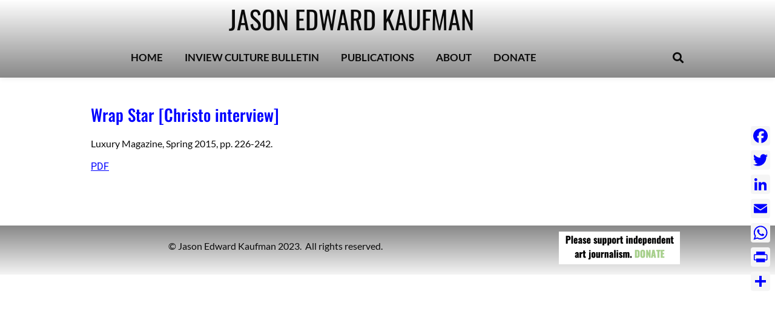

--- FILE ---
content_type: text/css
request_url: https://jasonkaufman.com/wp-content/uploads/elementor/css/post-22500.css?ver=1768344085
body_size: 2118
content:
.elementor-22500 .elementor-element.elementor-element-769b8a52 > .elementor-container > .elementor-column > .elementor-widget-wrap{align-content:center;align-items:center;}.elementor-22500 .elementor-element.elementor-element-769b8a52:not(.elementor-motion-effects-element-type-background), .elementor-22500 .elementor-element.elementor-element-769b8a52 > .elementor-motion-effects-container > .elementor-motion-effects-layer{background-color:transparent;background-image:linear-gradient(0deg, #888888 0%, #FFFFFF 100%);}.elementor-22500 .elementor-element.elementor-element-769b8a52 > .elementor-container{min-height:100px;}.elementor-22500 .elementor-element.elementor-element-769b8a52{box-shadow:0px 0px 10px 0px rgba(0, 0, 0, 0.1);transition:background 0.3s, border 0.3s, border-radius 0.3s, box-shadow 0.3s;padding:10px 10px 10px 10px;}.elementor-22500 .elementor-element.elementor-element-769b8a52 > .elementor-background-overlay{transition:background 0.3s, border-radius 0.3s, opacity 0.3s;}.elementor-bc-flex-widget .elementor-22500 .elementor-element.elementor-element-a823386.elementor-column .elementor-widget-wrap{align-items:center;}.elementor-22500 .elementor-element.elementor-element-a823386.elementor-column.elementor-element[data-element_type="column"] > .elementor-widget-wrap.elementor-element-populated{align-content:center;align-items:center;}.elementor-widget-heading .elementor-heading-title{font-family:var( --e-global-typography-primary-font-family ), Sans-serif;font-size:var( --e-global-typography-primary-font-size );font-weight:var( --e-global-typography-primary-font-weight );color:var( --e-global-color-primary );}.elementor-22500 .elementor-element.elementor-element-3f62b763{text-align:center;}.elementor-22500 .elementor-element.elementor-element-3f62b763 .elementor-heading-title{font-family:"Oswald", Sans-serif;font-size:42px;font-weight:normal;color:#0A0A0A;}.elementor-bc-flex-widget .elementor-22500 .elementor-element.elementor-element-d15b7cb.elementor-column .elementor-widget-wrap{align-items:center;}.elementor-22500 .elementor-element.elementor-element-d15b7cb.elementor-column.elementor-element[data-element_type="column"] > .elementor-widget-wrap.elementor-element-populated{align-content:center;align-items:center;}.elementor-22500 .elementor-element.elementor-element-d15b7cb > .elementor-element-populated{padding:0px 0px 0px 0px;}.elementor-widget-nav-menu .elementor-nav-menu .elementor-item{font-family:var( --e-global-typography-primary-font-family ), Sans-serif;font-size:var( --e-global-typography-primary-font-size );font-weight:var( --e-global-typography-primary-font-weight );}.elementor-widget-nav-menu .elementor-nav-menu--main .elementor-item{color:var( --e-global-color-text );fill:var( --e-global-color-text );}.elementor-widget-nav-menu .elementor-nav-menu--main .elementor-item:hover,
					.elementor-widget-nav-menu .elementor-nav-menu--main .elementor-item.elementor-item-active,
					.elementor-widget-nav-menu .elementor-nav-menu--main .elementor-item.highlighted,
					.elementor-widget-nav-menu .elementor-nav-menu--main .elementor-item:focus{color:var( --e-global-color-accent );fill:var( --e-global-color-accent );}.elementor-widget-nav-menu .elementor-nav-menu--main:not(.e--pointer-framed) .elementor-item:before,
					.elementor-widget-nav-menu .elementor-nav-menu--main:not(.e--pointer-framed) .elementor-item:after{background-color:var( --e-global-color-accent );}.elementor-widget-nav-menu .e--pointer-framed .elementor-item:before,
					.elementor-widget-nav-menu .e--pointer-framed .elementor-item:after{border-color:var( --e-global-color-accent );}.elementor-widget-nav-menu{--e-nav-menu-divider-color:var( --e-global-color-text );}.elementor-widget-nav-menu .elementor-nav-menu--dropdown .elementor-item, .elementor-widget-nav-menu .elementor-nav-menu--dropdown  .elementor-sub-item{font-family:var( --e-global-typography-accent-font-family ), Sans-serif;font-weight:var( --e-global-typography-accent-font-weight );}.elementor-22500 .elementor-element.elementor-element-af77f11 .elementor-menu-toggle{margin:0 auto;background-color:#0A0A0A;}.elementor-22500 .elementor-element.elementor-element-af77f11 .elementor-nav-menu .elementor-item{font-family:"Lato", Sans-serif;font-size:17px;font-weight:600;}.elementor-22500 .elementor-element.elementor-element-af77f11 .elementor-nav-menu--main .elementor-item{color:#0A0A0A;fill:#0A0A0A;padding-left:18px;padding-right:18px;}.elementor-22500 .elementor-element.elementor-element-af77f11 .elementor-nav-menu--main .elementor-item:hover,
					.elementor-22500 .elementor-element.elementor-element-af77f11 .elementor-nav-menu--main .elementor-item.elementor-item-active,
					.elementor-22500 .elementor-element.elementor-element-af77f11 .elementor-nav-menu--main .elementor-item.highlighted,
					.elementor-22500 .elementor-element.elementor-element-af77f11 .elementor-nav-menu--main .elementor-item:focus{color:#0000FF;fill:#0000FF;}.elementor-22500 .elementor-element.elementor-element-af77f11 .elementor-nav-menu--main .elementor-item.elementor-item-active{color:#0000FF;}.elementor-22500 .elementor-element.elementor-element-af77f11 .elementor-nav-menu--dropdown a:hover,
					.elementor-22500 .elementor-element.elementor-element-af77f11 .elementor-nav-menu--dropdown a:focus,
					.elementor-22500 .elementor-element.elementor-element-af77f11 .elementor-nav-menu--dropdown a.elementor-item-active,
					.elementor-22500 .elementor-element.elementor-element-af77f11 .elementor-nav-menu--dropdown a.highlighted,
					.elementor-22500 .elementor-element.elementor-element-af77f11 .elementor-menu-toggle:hover,
					.elementor-22500 .elementor-element.elementor-element-af77f11 .elementor-menu-toggle:focus{color:#000000;}.elementor-22500 .elementor-element.elementor-element-af77f11 .elementor-nav-menu--dropdown a:hover,
					.elementor-22500 .elementor-element.elementor-element-af77f11 .elementor-nav-menu--dropdown a:focus,
					.elementor-22500 .elementor-element.elementor-element-af77f11 .elementor-nav-menu--dropdown a.elementor-item-active,
					.elementor-22500 .elementor-element.elementor-element-af77f11 .elementor-nav-menu--dropdown a.highlighted{background-color:#F5F5F5;}.elementor-22500 .elementor-element.elementor-element-af77f11 .elementor-nav-menu--dropdown a.elementor-item-active{color:#000000;background-color:#F5F5F5;}.elementor-22500 .elementor-element.elementor-element-af77f11 .elementor-nav-menu--dropdown .elementor-item, .elementor-22500 .elementor-element.elementor-element-af77f11 .elementor-nav-menu--dropdown  .elementor-sub-item{font-family:"Lato", Sans-serif;font-weight:500;}.elementor-22500 .elementor-element.elementor-element-af77f11 .elementor-nav-menu--main .elementor-nav-menu--dropdown, .elementor-22500 .elementor-element.elementor-element-af77f11 .elementor-nav-menu__container.elementor-nav-menu--dropdown{box-shadow:0px 0px 10px 0px rgba(0, 0, 0, 0.08);}.elementor-22500 .elementor-element.elementor-element-af77f11 .elementor-nav-menu--dropdown a{padding-left:60px;padding-right:60px;}.elementor-22500 .elementor-element.elementor-element-af77f11 div.elementor-menu-toggle{color:#FFFFFF;}.elementor-22500 .elementor-element.elementor-element-af77f11 div.elementor-menu-toggle svg{fill:#FFFFFF;}.elementor-bc-flex-widget .elementor-22500 .elementor-element.elementor-element-bf8ebb9.elementor-column .elementor-widget-wrap{align-items:center;}.elementor-22500 .elementor-element.elementor-element-bf8ebb9.elementor-column.elementor-element[data-element_type="column"] > .elementor-widget-wrap.elementor-element-populated{align-content:center;align-items:center;}.elementor-22500 .elementor-element.elementor-element-bf8ebb9 > .elementor-element-populated{margin:0px 0px 0px 0px;--e-column-margin-right:0px;--e-column-margin-left:0px;padding:0px 0px 0px 0px;}.elementor-widget-search-form input[type="search"].elementor-search-form__input{font-family:var( --e-global-typography-text-font-family ), Sans-serif;font-size:var( --e-global-typography-text-font-size );font-weight:var( --e-global-typography-text-font-weight );}.elementor-widget-search-form .elementor-search-form__input,
					.elementor-widget-search-form .elementor-search-form__icon,
					.elementor-widget-search-form .elementor-lightbox .dialog-lightbox-close-button,
					.elementor-widget-search-form .elementor-lightbox .dialog-lightbox-close-button:hover,
					.elementor-widget-search-form.elementor-search-form--skin-full_screen input[type="search"].elementor-search-form__input{color:var( --e-global-color-text );fill:var( --e-global-color-text );}.elementor-widget-search-form .elementor-search-form__submit{font-family:var( --e-global-typography-text-font-family ), Sans-serif;font-size:var( --e-global-typography-text-font-size );font-weight:var( --e-global-typography-text-font-weight );background-color:var( --e-global-color-secondary );}.elementor-22500 .elementor-element.elementor-element-fb019d0 .elementor-search-form{text-align:center;}.elementor-22500 .elementor-element.elementor-element-fb019d0 .elementor-search-form__toggle{--e-search-form-toggle-size:33px;--e-search-form-toggle-color:var( --e-global-color-primary );--e-search-form-toggle-background-color:#EA323200;}.elementor-22500 .elementor-element.elementor-element-fb019d0.elementor-search-form--skin-full_screen .elementor-search-form__container{background-color:#00000094;}.elementor-22500 .elementor-element.elementor-element-fb019d0 input[type="search"].elementor-search-form__input{font-family:var( --e-global-typography-secondary-font-family ), Sans-serif;font-size:var( --e-global-typography-secondary-font-size );font-weight:var( --e-global-typography-secondary-font-weight );}.elementor-22500 .elementor-element.elementor-element-fb019d0 .elementor-search-form__input,
					.elementor-22500 .elementor-element.elementor-element-fb019d0 .elementor-search-form__icon,
					.elementor-22500 .elementor-element.elementor-element-fb019d0 .elementor-lightbox .dialog-lightbox-close-button,
					.elementor-22500 .elementor-element.elementor-element-fb019d0 .elementor-lightbox .dialog-lightbox-close-button:hover,
					.elementor-22500 .elementor-element.elementor-element-fb019d0.elementor-search-form--skin-full_screen input[type="search"].elementor-search-form__input{color:#FFFFFF;fill:#FFFFFF;}.elementor-22500 .elementor-element.elementor-element-fb019d0:not(.elementor-search-form--skin-full_screen) .elementor-search-form__container{border-color:#FFFFFF;border-radius:3px;}.elementor-22500 .elementor-element.elementor-element-fb019d0.elementor-search-form--skin-full_screen input[type="search"].elementor-search-form__input{border-color:#FFFFFF;border-radius:3px;}.elementor-22500 .elementor-element.elementor-element-fb019d0:not(.elementor-search-form--skin-full_screen) .elementor-search-form--focus .elementor-search-form__input,
					.elementor-22500 .elementor-element.elementor-element-fb019d0 .elementor-search-form--focus .elementor-search-form__icon,
					.elementor-22500 .elementor-element.elementor-element-fb019d0 .elementor-lightbox .dialog-lightbox-close-button:hover,
					.elementor-22500 .elementor-element.elementor-element-fb019d0.elementor-search-form--skin-full_screen input[type="search"].elementor-search-form__input:focus{color:#FFFFFF;fill:#FFFFFF;}.elementor-22500 .elementor-element.elementor-element-fe3fe23:not(.elementor-motion-effects-element-type-background), .elementor-22500 .elementor-element.elementor-element-fe3fe23 > .elementor-motion-effects-container > .elementor-motion-effects-layer{background-color:transparent;background-image:linear-gradient(0deg, #888888 0%, #FFFFFF 100%);}.elementor-22500 .elementor-element.elementor-element-fe3fe23{box-shadow:0px 0px 10px 0px rgba(0, 0, 0, 0.1);transition:background 0.3s, border 0.3s, border-radius 0.3s, box-shadow 0.3s;padding:10px 10px 10px 10px;z-index:1.0E+27;}.elementor-22500 .elementor-element.elementor-element-fe3fe23 > .elementor-background-overlay{transition:background 0.3s, border-radius 0.3s, opacity 0.3s;}.elementor-22500 .elementor-element.elementor-element-fe3fe23.bdt-sticky.bdt-active{background-color:#FFFFFF;}.elementor-bc-flex-widget .elementor-22500 .elementor-element.elementor-element-2caaef9.elementor-column .elementor-widget-wrap{align-items:center;}.elementor-22500 .elementor-element.elementor-element-2caaef9.elementor-column.elementor-element[data-element_type="column"] > .elementor-widget-wrap.elementor-element-populated{align-content:center;align-items:center;}.elementor-22500 .elementor-element.elementor-element-0fb1f9b .elementor-heading-title{font-family:"Oswald", Sans-serif;font-size:34px;font-weight:normal;color:#0A0A0A;}.elementor-bc-flex-widget .elementor-22500 .elementor-element.elementor-element-0db0545.elementor-column .elementor-widget-wrap{align-items:center;}.elementor-22500 .elementor-element.elementor-element-0db0545.elementor-column.elementor-element[data-element_type="column"] > .elementor-widget-wrap.elementor-element-populated{align-content:center;align-items:center;}.elementor-widget-icon.elementor-view-stacked .elementor-icon{background-color:var( --e-global-color-primary );}.elementor-widget-icon.elementor-view-framed .elementor-icon, .elementor-widget-icon.elementor-view-default .elementor-icon{color:var( --e-global-color-primary );border-color:var( --e-global-color-primary );}.elementor-widget-icon.elementor-view-framed .elementor-icon, .elementor-widget-icon.elementor-view-default .elementor-icon svg{fill:var( --e-global-color-primary );}.elementor-22500 .elementor-element.elementor-element-44e82e2 .elementor-icon-wrapper{text-align:end;}.elementor-22500 .elementor-element.elementor-element-44e82e2 .elementor-icon{font-size:30px;}.elementor-22500 .elementor-element.elementor-element-44e82e2 .elementor-icon svg{height:30px;}.elementor-theme-builder-content-area{height:400px;}.elementor-location-header:before, .elementor-location-footer:before{content:"";display:table;clear:both;}.elementor-widget .tippy-tooltip .tippy-content{text-align:center;}@media(min-width:768px){.elementor-22500 .elementor-element.elementor-element-d15b7cb{width:94.87%;}.elementor-22500 .elementor-element.elementor-element-bf8ebb9{width:5%;}.elementor-22500 .elementor-element.elementor-element-2caaef9{width:31.314%;}.elementor-22500 .elementor-element.elementor-element-0db0545{width:68.686%;}}@media(max-width:1250px) and (min-width:768px){.elementor-22500 .elementor-element.elementor-element-a823386{width:80%;}.elementor-22500 .elementor-element.elementor-element-2caaef9{width:80%;}.elementor-22500 .elementor-element.elementor-element-0db0545{width:20%;}}@media(max-width:1250px){.elementor-widget-heading .elementor-heading-title{font-size:var( --e-global-typography-primary-font-size );}.elementor-widget-nav-menu .elementor-nav-menu .elementor-item{font-size:var( --e-global-typography-primary-font-size );}.elementor-22500 .elementor-element.elementor-element-af77f11 .elementor-nav-menu--dropdown .elementor-item, .elementor-22500 .elementor-element.elementor-element-af77f11 .elementor-nav-menu--dropdown  .elementor-sub-item{font-size:15px;}.elementor-22500 .elementor-element.elementor-element-af77f11 .elementor-nav-menu--main > .elementor-nav-menu > li > .elementor-nav-menu--dropdown, .elementor-22500 .elementor-element.elementor-element-af77f11 .elementor-nav-menu__container.elementor-nav-menu--dropdown{margin-top:38px !important;}.elementor-widget-search-form input[type="search"].elementor-search-form__input{font-size:var( --e-global-typography-text-font-size );}.elementor-widget-search-form .elementor-search-form__submit{font-size:var( --e-global-typography-text-font-size );}.elementor-22500 .elementor-element.elementor-element-fb019d0 input[type="search"].elementor-search-form__input{font-size:var( --e-global-typography-secondary-font-size );}.elementor-22500 .elementor-element.elementor-element-44e82e2 .elementor-icon{font-size:24px;}.elementor-22500 .elementor-element.elementor-element-44e82e2 .elementor-icon svg{height:24px;}}@media(max-width:767px){.elementor-22500 .elementor-element.elementor-element-769b8a52{padding:05px 05px 05px 05px;}.elementor-22500 .elementor-element.elementor-element-a823386{width:70%;}.elementor-widget-heading .elementor-heading-title{font-size:var( --e-global-typography-primary-font-size );}.elementor-22500 .elementor-element.elementor-element-3f62b763 .elementor-heading-title{font-size:23px;}.elementor-widget-nav-menu .elementor-nav-menu .elementor-item{font-size:var( --e-global-typography-primary-font-size );}.elementor-widget-search-form input[type="search"].elementor-search-form__input{font-size:var( --e-global-typography-text-font-size );}.elementor-widget-search-form .elementor-search-form__submit{font-size:var( --e-global-typography-text-font-size );}.elementor-22500 .elementor-element.elementor-element-fb019d0 input[type="search"].elementor-search-form__input{font-size:var( --e-global-typography-secondary-font-size );}.elementor-22500 .elementor-element.elementor-element-fe3fe23{padding:10px 10px 5px 10px;}.elementor-22500 .elementor-element.elementor-element-2caaef9{width:80%;}.elementor-bc-flex-widget .elementor-22500 .elementor-element.elementor-element-2caaef9.elementor-column .elementor-widget-wrap{align-items:center;}.elementor-22500 .elementor-element.elementor-element-2caaef9.elementor-column.elementor-element[data-element_type="column"] > .elementor-widget-wrap.elementor-element-populated{align-content:center;align-items:center;}.elementor-22500 .elementor-element.elementor-element-0fb1f9b .elementor-heading-title{font-size:23px;}.elementor-22500 .elementor-element.elementor-element-0db0545{width:20%;}.elementor-bc-flex-widget .elementor-22500 .elementor-element.elementor-element-0db0545.elementor-column .elementor-widget-wrap{align-items:center;}.elementor-22500 .elementor-element.elementor-element-0db0545.elementor-column.elementor-element[data-element_type="column"] > .elementor-widget-wrap.elementor-element-populated{align-content:center;align-items:center;}}/* Start custom CSS */header.sticky-header {
    --header-height: 140px;
    --opacity: 1;
    --shrink-me: 0.80;
    --sticky-background-color: #fff;
    --transition: .3s ease-in-out;
    transition: background-color var(--transition),
                background-image var(--transition),
                backdrop-filter var(--transition),
                opacity var(--transition);
}
header.sticky-header.elementor-sticky--effects {
    background-color:#fff !important;
    background-image: none !important;
    opacity: var(--opacity) !important;
    -webkit-backdrop-filter: blur(10px);
    backdrop-filter: blur(10px);
}
header.sticky-header > .elementor-container {
    transition: min-height var(--transition);
}
header.sticky-header.elementor-sticky--effects > .elementor-container {
    min-height: calc(var(--header-height) * var(--shrink-me))!important;
    height: calc(var(--header-height) * var(--shrink-me));
}
header.sticky-header .elementor-nav-menu .elementor-item {
    transition: padding var(--transition);
}
header.sticky-header.elementor-sticky--effects .elementor-nav-menu .elementor-item {
    padding-bottom: 10px!important;
    padding-top: 10px!important;
}
header.sticky-header > .elementor-container .logo img {
    transition: max-width var(--transition);
}
header.sticky-header.elementor-sticky--effects .logo img {
    max-width: calc(100% * var(--shrink-me));
}
.bdt-width-auto {
    background: #0A0A0A;
    width: 10%;
    padding: 10px;
    color: #fff;
    margin-left: -4px;
}
.bdt-width-auto:hover {
    background: #0000FF;
    width: 10%;
    padding: 10px;
    color: #fff;
    
}
.elementor-22500 .elementor-element.elementor-element-1bbad86 .bdt-navbar-dropdown-close.bdt-icon.bdt-close svg {
    color: #fff;
    font-weight: bold;
}
.elementor-22500 .elementor-element.elementor-element-1bbad86 .bdt-navbar-dropdown-close.bdt-icon.bdt-close svg:hover {
    color: #fff;
    font-weight: bold;
}/* End custom CSS */

--- FILE ---
content_type: text/css
request_url: https://jasonkaufman.com/wp-content/uploads/elementor/css/post-22535.css?ver=1768344085
body_size: 463
content:
.elementor-22535 .elementor-element.elementor-element-0fb4e79:not(.elementor-motion-effects-element-type-background), .elementor-22535 .elementor-element.elementor-element-0fb4e79 > .elementor-motion-effects-container > .elementor-motion-effects-layer{background-color:transparent;background-image:linear-gradient(0deg, #F5F5F5 0%, #888888 100%);}.elementor-22535 .elementor-element.elementor-element-0fb4e79{transition:background 0.3s, border 0.3s, border-radius 0.3s, box-shadow 0.3s;padding:0px 0px 0px 0px;z-index:9;}.elementor-22535 .elementor-element.elementor-element-0fb4e79 > .elementor-background-overlay{transition:background 0.3s, border-radius 0.3s, opacity 0.3s;}.elementor-bc-flex-widget .elementor-22535 .elementor-element.elementor-element-1e77307.elementor-column .elementor-widget-wrap{align-items:center;}.elementor-22535 .elementor-element.elementor-element-1e77307.elementor-column.elementor-element[data-element_type="column"] > .elementor-widget-wrap.elementor-element-populated{align-content:center;align-items:center;}.elementor-widget-text-editor{font-family:var( --e-global-typography-text-font-family ), Sans-serif;font-size:var( --e-global-typography-text-font-size );font-weight:var( --e-global-typography-text-font-weight );color:var( --e-global-color-text );}.elementor-widget-text-editor.elementor-drop-cap-view-stacked .elementor-drop-cap{background-color:var( --e-global-color-primary );}.elementor-widget-text-editor.elementor-drop-cap-view-framed .elementor-drop-cap, .elementor-widget-text-editor.elementor-drop-cap-view-default .elementor-drop-cap{color:var( --e-global-color-primary );border-color:var( --e-global-color-primary );}.elementor-22535 .elementor-element.elementor-element-d752b38{text-align:center;font-family:"Lato", Sans-serif;font-size:16px;font-weight:400;color:#000000;}.elementor-22535 .elementor-element.elementor-element-befda93{text-align:center;}.elementor-theme-builder-content-area{height:400px;}.elementor-location-header:before, .elementor-location-footer:before{content:"";display:table;clear:both;}.elementor-widget .tippy-tooltip .tippy-content{text-align:center;}@media(max-width:1250px){.elementor-22535 .elementor-element.elementor-element-0fb4e79{padding:0px 0px 0px 0px;}.elementor-widget-text-editor{font-size:var( --e-global-typography-text-font-size );}.elementor-22535 .elementor-element.elementor-element-d752b38{text-align:center;}}@media(max-width:767px){.elementor-22535 .elementor-element.elementor-element-0fb4e79{padding:10px 10px 10px 10px;}.elementor-widget-text-editor{font-size:var( --e-global-typography-text-font-size );}.elementor-22535 .elementor-element.elementor-element-d752b38{text-align:center;}}@media(min-width:768px){.elementor-22535 .elementor-element.elementor-element-1e77307{width:79.912%;}.elementor-22535 .elementor-element.elementor-element-ad825bf{width:20.044%;}}@media(max-width:1250px) and (min-width:768px){.elementor-22535 .elementor-element.elementor-element-1e77307{width:65%;}.elementor-22535 .elementor-element.elementor-element-ad825bf{width:35%;}}

--- FILE ---
content_type: text/css
request_url: https://jasonkaufman.com/wp-content/uploads/elementor/css/post-22923.css?ver=1768344086
body_size: 563
content:
.elementor-22923 .elementor-element.elementor-element-4e8e19f9 > .elementor-container > .elementor-column > .elementor-widget-wrap{align-content:center;align-items:center;}.elementor-22923 .elementor-element.elementor-element-4e8e19f9:not(.elementor-motion-effects-element-type-background), .elementor-22923 .elementor-element.elementor-element-4e8e19f9 > .elementor-motion-effects-container > .elementor-motion-effects-layer{background-color:rgba(255, 255, 255, 0);}.elementor-22923 .elementor-element.elementor-element-4e8e19f9 > .elementor-container{min-height:400px;}.elementor-22923 .elementor-element.elementor-element-4e8e19f9{transition:background 0.3s, border 0.3s, border-radius 0.3s, box-shadow 0.3s;margin-top:0px;margin-bottom:0px;}.elementor-22923 .elementor-element.elementor-element-4e8e19f9 > .elementor-background-overlay{transition:background 0.3s, border-radius 0.3s, opacity 0.3s;}.elementor-22923 .elementor-element.elementor-element-6af3eea4:not(.elementor-motion-effects-element-type-background) > .elementor-widget-wrap, .elementor-22923 .elementor-element.elementor-element-6af3eea4 > .elementor-widget-wrap > .elementor-motion-effects-container > .elementor-motion-effects-layer{background-color:#FFFFFF;}.elementor-22923 .elementor-element.elementor-element-6af3eea4 > .elementor-element-populated >  .elementor-background-overlay{background-color:rgba(0,0,0,0);opacity:0.5;}.elementor-22923 .elementor-element.elementor-element-6af3eea4 > .elementor-element-populated{transition:background 0.3s, border 0.3s, border-radius 0.3s, box-shadow 0.3s;padding:20px 20px 20px 20px;}.elementor-22923 .elementor-element.elementor-element-6af3eea4 > .elementor-element-populated > .elementor-background-overlay{transition:background 0.3s, border-radius 0.3s, opacity 0.3s;}.elementor-widget-heading .elementor-heading-title{font-family:var( --e-global-typography-primary-font-family ), Sans-serif;font-size:var( --e-global-typography-primary-font-size );font-weight:var( --e-global-typography-primary-font-weight );color:var( --e-global-color-primary );}.elementor-22923 .elementor-element.elementor-element-20ae04c3 > .elementor-widget-container{margin:0% 0% 1% 0%;}.elementor-22923 .elementor-element.elementor-element-20ae04c3{text-align:center;}.elementor-22923 .elementor-element.elementor-element-20ae04c3 .elementor-heading-title{font-family:var( --e-global-typography-primary-font-family ), Sans-serif;font-size:var( --e-global-typography-primary-font-size );font-weight:var( --e-global-typography-primary-font-weight );color:#000000;}#elementor-popup-modal-22923 .dialog-widget-content{animation-duration:0.8s;background-color:rgba(255, 255, 255, 0);box-shadow:2px 8px 23px 3px rgba(0,0,0,0);}#elementor-popup-modal-22923{background-color:rgba(0, 0, 0, 0.65);justify-content:center;align-items:center;pointer-events:all;}#elementor-popup-modal-22923 .dialog-message{width:500px;height:auto;padding:0px 0px 0px 0px;}#elementor-popup-modal-22923 .dialog-close-button{display:flex;background-color:#FFFFFF00;font-size:20px;}.elementor-widget .tippy-tooltip .tippy-content{text-align:center;}body:not(.rtl) #elementor-popup-modal-22923 .dialog-close-button{right:13%;}body.rtl #elementor-popup-modal-22923 .dialog-close-button{left:13%;}#elementor-popup-modal-22923 .dialog-close-button i{color:#000000;}#elementor-popup-modal-22923 .dialog-close-button svg{fill:#000000;}#elementor-popup-modal-22923 .dialog-close-button:hover i{color:#D84D2B;}@media(max-width:1250px){.elementor-widget-heading .elementor-heading-title{font-size:var( --e-global-typography-primary-font-size );}.elementor-22923 .elementor-element.elementor-element-20ae04c3 .elementor-heading-title{font-size:var( --e-global-typography-primary-font-size );}body:not(.rtl) #elementor-popup-modal-22923 .dialog-close-button{right:4.5%;}body.rtl #elementor-popup-modal-22923 .dialog-close-button{left:4.5%;}}@media(max-width:767px){.elementor-22923 .elementor-element.elementor-element-4e8e19f9 > .elementor-container{min-height:450px;}.elementor-22923 .elementor-element.elementor-element-4e8e19f9{margin-top:0px;margin-bottom:0px;padding:0% 4% 0% 4%;}.elementor-widget-heading .elementor-heading-title{font-size:var( --e-global-typography-primary-font-size );}.elementor-22923 .elementor-element.elementor-element-20ae04c3{text-align:center;}.elementor-22923 .elementor-element.elementor-element-20ae04c3 .elementor-heading-title{font-size:var( --e-global-typography-primary-font-size );}#elementor-popup-modal-22923{justify-content:center;align-items:center;}#elementor-popup-modal-22923 .dialog-close-button{top:1.4%;}body:not(.rtl) #elementor-popup-modal-22923 .dialog-close-button{right:8.6%;}body.rtl #elementor-popup-modal-22923 .dialog-close-button{left:8.6%;}}

--- FILE ---
content_type: text/css
request_url: https://jasonkaufman.com/wp-content/uploads/elementor/css/post-23719.css?ver=1768344070
body_size: 1172
content:
.elementor-23719 .elementor-element.elementor-element-269f546:not(.elementor-motion-effects-element-type-background), .elementor-23719 .elementor-element.elementor-element-269f546 > .elementor-motion-effects-container > .elementor-motion-effects-layer{background-color:transparent;background-image:linear-gradient(0deg, #888888 0%, #FFFFFF 100%);}.elementor-23719 .elementor-element.elementor-element-269f546 > .elementor-container{min-height:730px;}.elementor-23719 .elementor-element.elementor-element-269f546{transition:background 0.3s, border 0.3s, border-radius 0.3s, box-shadow 0.3s;z-index:1.0E+32;}.elementor-23719 .elementor-element.elementor-element-269f546 > .elementor-background-overlay{transition:background 0.3s, border-radius 0.3s, opacity 0.3s;}.elementor-bc-flex-widget .elementor-23719 .elementor-element.elementor-element-9f4ee17.elementor-column .elementor-widget-wrap{align-items:center;}.elementor-23719 .elementor-element.elementor-element-9f4ee17.elementor-column.elementor-element[data-element_type="column"] > .elementor-widget-wrap.elementor-element-populated{align-content:center;align-items:center;}.elementor-widget-nav-menu .elementor-nav-menu .elementor-item{font-family:var( --e-global-typography-primary-font-family ), Sans-serif;font-size:var( --e-global-typography-primary-font-size );font-weight:var( --e-global-typography-primary-font-weight );}.elementor-widget-nav-menu .elementor-nav-menu--main .elementor-item{color:var( --e-global-color-text );fill:var( --e-global-color-text );}.elementor-widget-nav-menu .elementor-nav-menu--main .elementor-item:hover,
					.elementor-widget-nav-menu .elementor-nav-menu--main .elementor-item.elementor-item-active,
					.elementor-widget-nav-menu .elementor-nav-menu--main .elementor-item.highlighted,
					.elementor-widget-nav-menu .elementor-nav-menu--main .elementor-item:focus{color:var( --e-global-color-accent );fill:var( --e-global-color-accent );}.elementor-widget-nav-menu .elementor-nav-menu--main:not(.e--pointer-framed) .elementor-item:before,
					.elementor-widget-nav-menu .elementor-nav-menu--main:not(.e--pointer-framed) .elementor-item:after{background-color:var( --e-global-color-accent );}.elementor-widget-nav-menu .e--pointer-framed .elementor-item:before,
					.elementor-widget-nav-menu .e--pointer-framed .elementor-item:after{border-color:var( --e-global-color-accent );}.elementor-widget-nav-menu{--e-nav-menu-divider-color:var( --e-global-color-text );}.elementor-widget-nav-menu .elementor-nav-menu--dropdown .elementor-item, .elementor-widget-nav-menu .elementor-nav-menu--dropdown  .elementor-sub-item{font-family:var( --e-global-typography-accent-font-family ), Sans-serif;font-weight:var( --e-global-typography-accent-font-weight );}.elementor-23719 .elementor-element.elementor-element-28aaa45 .elementor-nav-menu--dropdown a, .elementor-23719 .elementor-element.elementor-element-28aaa45 .elementor-menu-toggle{color:#0A0A0A;fill:#0A0A0A;}.elementor-23719 .elementor-element.elementor-element-28aaa45 .elementor-nav-menu--dropdown{background-color:#1B040400;}.elementor-23719 .elementor-element.elementor-element-28aaa45 .elementor-nav-menu--dropdown a:hover,
					.elementor-23719 .elementor-element.elementor-element-28aaa45 .elementor-nav-menu--dropdown a:focus,
					.elementor-23719 .elementor-element.elementor-element-28aaa45 .elementor-nav-menu--dropdown a.elementor-item-active,
					.elementor-23719 .elementor-element.elementor-element-28aaa45 .elementor-nav-menu--dropdown a.highlighted,
					.elementor-23719 .elementor-element.elementor-element-28aaa45 .elementor-menu-toggle:hover,
					.elementor-23719 .elementor-element.elementor-element-28aaa45 .elementor-menu-toggle:focus{color:#000000;}.elementor-23719 .elementor-element.elementor-element-28aaa45 .elementor-nav-menu--dropdown a:hover,
					.elementor-23719 .elementor-element.elementor-element-28aaa45 .elementor-nav-menu--dropdown a:focus,
					.elementor-23719 .elementor-element.elementor-element-28aaa45 .elementor-nav-menu--dropdown a.elementor-item-active,
					.elementor-23719 .elementor-element.elementor-element-28aaa45 .elementor-nav-menu--dropdown a.highlighted{background-color:#F5F5F5;}.elementor-23719 .elementor-element.elementor-element-28aaa45 .elementor-nav-menu--dropdown a.elementor-item-active{color:#000000;background-color:#F5F5F500;}.elementor-23719 .elementor-element.elementor-element-28aaa45 .elementor-nav-menu--dropdown .elementor-item, .elementor-23719 .elementor-element.elementor-element-28aaa45 .elementor-nav-menu--dropdown  .elementor-sub-item{font-family:"Lato", Sans-serif;font-size:17px;font-weight:600;text-transform:uppercase;}.elementor-23719 .elementor-element.elementor-element-28aaa45 .elementor-nav-menu--dropdown a{padding-left:25px;padding-right:25px;padding-top:16px;padding-bottom:16px;}.elementor-23719 .elementor-element.elementor-element-959a947 > .elementor-widget-container{padding:0px 0px 0px 30px;}.elementor-23719 .elementor-element.elementor-element-959a947 .bdt-search-container .bdt-search-default,
					 .elementor-23719 .elementor-element.elementor-element-959a947 .bdt-search-container .bdt-navbar-dropdown,
					 .elementor-23719 .elementor-element.elementor-element-959a947 .bdt-search-container .bdt-drop{width:295px;}.elementor-23719 .elementor-element.elementor-element-959a947 .bdt-search-container .bdt-search:not(.bdt-search-navbar),
					 .elementor-23719 .elementor-element.elementor-element-959a947 .bdt-search-container .bdt-navbar-dropdown,
					 .elementor-23719 .elementor-element.elementor-element-959a947 .bdt-search-container .bdt-drop{background-color:#FFFFFF00;}.elementor-23719 .elementor-element.elementor-element-959a947 .bdt-search .bdt-search-icon svg{color:#0000FF;width:22px;}.elementor-23719 .elementor-element.elementor-element-959a947 .bdt-search-input, #modal-search-959a947 .bdt-search-input{font-family:"Lato", Sans-serif;font-size:16px;font-weight:500;}.elementor-23719 .elementor-element.elementor-element-959a947 .bdt-search-input,
					 #modal-search-959a947 .bdt-search-icon svg{color:#0A0A0A;}.elementor-23719 .elementor-element.elementor-element-959a947 .bdt-search-container .bdt-search .bdt-search-input{background-color:#00000000;}#modal-search-959a947 .bdt-search-container .bdt-search .bdt-search-input{background-color:#00000000;}.elementor-23719 .elementor-element.elementor-element-959a947 .bdt-search-input{border-color:#00000000;border-radius:3px;}#modal-search-959a947 .bdt-search-input{border-color:#00000000;border-radius:3px;}.elementor-23719 .elementor-element.elementor-element-959a947 .bdt-search .bdt-position-relative{border-radius:3px;}.elementor-23719 .elementor-element.elementor-element-959a947 .bdt-search-input:focus{color:#0A0A0A;border-color:#00000000;}#modal-search-959a947 .bdt-search-input:focus{color:#0A0A0A;border-color:#00000000;}.elementor-23719 .elementor-element.elementor-element-959a947 .bdt-search-container .bdt-search .bdt-search-input:focus{background-color:#00000000;}.elementor-23719 .elementor-element.elementor-element-959a947.elementor-widget-bdt-search .bdt-search-result-header{color:#0000FF;}#elementor-popup-modal-23719 .dialog-widget-content{animation-duration:0.8s;}#elementor-popup-modal-23719{background-color:rgba(0, 0, 0, 0.7);justify-content:flex-start;align-items:center;pointer-events:all;}#elementor-popup-modal-23719 .dialog-message{width:340px;height:100vh;align-items:flex-start;}#elementor-popup-modal-23719 .dialog-close-button{display:flex;font-size:20px;}.elementor-widget .tippy-tooltip .tippy-content{text-align:center;}@media(max-width:1250px){.elementor-widget-nav-menu .elementor-nav-menu .elementor-item{font-size:var( --e-global-typography-primary-font-size );}.elementor-23719 .elementor-element.elementor-element-28aaa45 .elementor-nav-menu--dropdown .elementor-item, .elementor-23719 .elementor-element.elementor-element-28aaa45 .elementor-nav-menu--dropdown  .elementor-sub-item{font-size:15px;}.elementor-23719 .elementor-element.elementor-element-28aaa45 .elementor-nav-menu--main > .elementor-nav-menu > li > .elementor-nav-menu--dropdown, .elementor-23719 .elementor-element.elementor-element-28aaa45 .elementor-nav-menu__container.elementor-nav-menu--dropdown{margin-top:38px !important;}}@media(max-width:767px){.elementor-widget-nav-menu .elementor-nav-menu .elementor-item{font-size:var( --e-global-typography-primary-font-size );}.elementor-23719 .elementor-element.elementor-element-28aaa45 .elementor-nav-menu--dropdown a{padding-left:20px;padding-right:20px;padding-top:16px;padding-bottom:16px;}.elementor-23719 .elementor-element.elementor-element-28aaa45 .elementor-nav-menu--main > .elementor-nav-menu > li > .elementor-nav-menu--dropdown, .elementor-23719 .elementor-element.elementor-element-28aaa45 .elementor-nav-menu__container.elementor-nav-menu--dropdown{margin-top:30px !important;}.elementor-23719 .elementor-element.elementor-element-959a947.elementor-widget-bdt-search{text-align:center;}#elementor-popup-modal-23719 .dialog-message{width:320px;}#elementor-popup-modal-23719{justify-content:flex-start;align-items:flex-start;}}/* Start custom CSS */.elementor-widget-bdt-search .bdt-search-result {
    box-shadow: 0 1px 1pxrgba(0,0,0,0.1);
    background: transparent !important;
    position: absolute;
    z-index: 1020;
    width: 100%;
}/* End custom CSS */